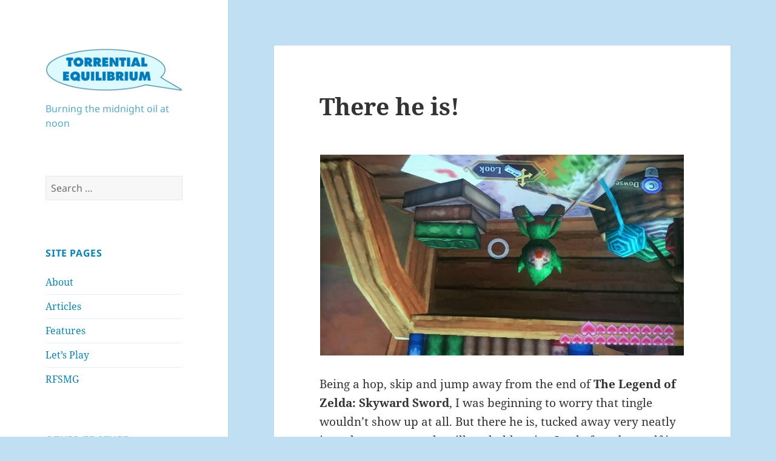

--- FILE ---
content_type: text/html; charset=UTF-8
request_url: https://torrentialequilibrium.net/?p=1439
body_size: 61444
content:
<!DOCTYPE html>
<html lang="en-US" class="no-js">
<head>
	<meta charset="UTF-8">
	<meta name="viewport" content="width=device-width">
	<link rel="profile" href="https://gmpg.org/xfn/11">
	<link rel="pingback" href="https://torrentialequilibrium.net/xmlrpc.php">
	<script>(function(html){html.className = html.className.replace(/\bno-js\b/,'js')})(document.documentElement);</script>
<title>There he is!</title>
<meta name='robots' content='max-image-preview:large' />
	<style>img:is([sizes="auto" i], [sizes^="auto," i]) { contain-intrinsic-size: 3000px 1500px }</style>
	<link rel="alternate" type="application/rss+xml" title=" &raquo; Feed" href="https://torrentialequilibrium.net/?feed=rss2" />
<link rel="alternate" type="application/rss+xml" title=" &raquo; Comments Feed" href="https://torrentialequilibrium.net/?feed=comments-rss2" />
<link rel="alternate" type="application/rss+xml" title=" &raquo; There he is! Comments Feed" href="https://torrentialequilibrium.net/?feed=rss2&#038;p=1439" />
<script>
window._wpemojiSettings = {"baseUrl":"https:\/\/s.w.org\/images\/core\/emoji\/15.0.3\/72x72\/","ext":".png","svgUrl":"https:\/\/s.w.org\/images\/core\/emoji\/15.0.3\/svg\/","svgExt":".svg","source":{"concatemoji":"https:\/\/torrentialequilibrium.net\/wp-includes\/js\/wp-emoji-release.min.js?ver=6.7.4"}};
/*! This file is auto-generated */
!function(i,n){var o,s,e;function c(e){try{var t={supportTests:e,timestamp:(new Date).valueOf()};sessionStorage.setItem(o,JSON.stringify(t))}catch(e){}}function p(e,t,n){e.clearRect(0,0,e.canvas.width,e.canvas.height),e.fillText(t,0,0);var t=new Uint32Array(e.getImageData(0,0,e.canvas.width,e.canvas.height).data),r=(e.clearRect(0,0,e.canvas.width,e.canvas.height),e.fillText(n,0,0),new Uint32Array(e.getImageData(0,0,e.canvas.width,e.canvas.height).data));return t.every(function(e,t){return e===r[t]})}function u(e,t,n){switch(t){case"flag":return n(e,"\ud83c\udff3\ufe0f\u200d\u26a7\ufe0f","\ud83c\udff3\ufe0f\u200b\u26a7\ufe0f")?!1:!n(e,"\ud83c\uddfa\ud83c\uddf3","\ud83c\uddfa\u200b\ud83c\uddf3")&&!n(e,"\ud83c\udff4\udb40\udc67\udb40\udc62\udb40\udc65\udb40\udc6e\udb40\udc67\udb40\udc7f","\ud83c\udff4\u200b\udb40\udc67\u200b\udb40\udc62\u200b\udb40\udc65\u200b\udb40\udc6e\u200b\udb40\udc67\u200b\udb40\udc7f");case"emoji":return!n(e,"\ud83d\udc26\u200d\u2b1b","\ud83d\udc26\u200b\u2b1b")}return!1}function f(e,t,n){var r="undefined"!=typeof WorkerGlobalScope&&self instanceof WorkerGlobalScope?new OffscreenCanvas(300,150):i.createElement("canvas"),a=r.getContext("2d",{willReadFrequently:!0}),o=(a.textBaseline="top",a.font="600 32px Arial",{});return e.forEach(function(e){o[e]=t(a,e,n)}),o}function t(e){var t=i.createElement("script");t.src=e,t.defer=!0,i.head.appendChild(t)}"undefined"!=typeof Promise&&(o="wpEmojiSettingsSupports",s=["flag","emoji"],n.supports={everything:!0,everythingExceptFlag:!0},e=new Promise(function(e){i.addEventListener("DOMContentLoaded",e,{once:!0})}),new Promise(function(t){var n=function(){try{var e=JSON.parse(sessionStorage.getItem(o));if("object"==typeof e&&"number"==typeof e.timestamp&&(new Date).valueOf()<e.timestamp+604800&&"object"==typeof e.supportTests)return e.supportTests}catch(e){}return null}();if(!n){if("undefined"!=typeof Worker&&"undefined"!=typeof OffscreenCanvas&&"undefined"!=typeof URL&&URL.createObjectURL&&"undefined"!=typeof Blob)try{var e="postMessage("+f.toString()+"("+[JSON.stringify(s),u.toString(),p.toString()].join(",")+"));",r=new Blob([e],{type:"text/javascript"}),a=new Worker(URL.createObjectURL(r),{name:"wpTestEmojiSupports"});return void(a.onmessage=function(e){c(n=e.data),a.terminate(),t(n)})}catch(e){}c(n=f(s,u,p))}t(n)}).then(function(e){for(var t in e)n.supports[t]=e[t],n.supports.everything=n.supports.everything&&n.supports[t],"flag"!==t&&(n.supports.everythingExceptFlag=n.supports.everythingExceptFlag&&n.supports[t]);n.supports.everythingExceptFlag=n.supports.everythingExceptFlag&&!n.supports.flag,n.DOMReady=!1,n.readyCallback=function(){n.DOMReady=!0}}).then(function(){return e}).then(function(){var e;n.supports.everything||(n.readyCallback(),(e=n.source||{}).concatemoji?t(e.concatemoji):e.wpemoji&&e.twemoji&&(t(e.twemoji),t(e.wpemoji)))}))}((window,document),window._wpemojiSettings);
</script>
<style id='wp-emoji-styles-inline-css'>

	img.wp-smiley, img.emoji {
		display: inline !important;
		border: none !important;
		box-shadow: none !important;
		height: 1em !important;
		width: 1em !important;
		margin: 0 0.07em !important;
		vertical-align: -0.1em !important;
		background: none !important;
		padding: 0 !important;
	}
</style>
<link rel='stylesheet' id='wp-block-library-css' href='https://torrentialequilibrium.net/wp-includes/css/dist/block-library/style.min.css?ver=6.7.4' media='all' />
<style id='wp-block-library-theme-inline-css'>
.wp-block-audio :where(figcaption){color:#555;font-size:13px;text-align:center}.is-dark-theme .wp-block-audio :where(figcaption){color:#ffffffa6}.wp-block-audio{margin:0 0 1em}.wp-block-code{border:1px solid #ccc;border-radius:4px;font-family:Menlo,Consolas,monaco,monospace;padding:.8em 1em}.wp-block-embed :where(figcaption){color:#555;font-size:13px;text-align:center}.is-dark-theme .wp-block-embed :where(figcaption){color:#ffffffa6}.wp-block-embed{margin:0 0 1em}.blocks-gallery-caption{color:#555;font-size:13px;text-align:center}.is-dark-theme .blocks-gallery-caption{color:#ffffffa6}:root :where(.wp-block-image figcaption){color:#555;font-size:13px;text-align:center}.is-dark-theme :root :where(.wp-block-image figcaption){color:#ffffffa6}.wp-block-image{margin:0 0 1em}.wp-block-pullquote{border-bottom:4px solid;border-top:4px solid;color:currentColor;margin-bottom:1.75em}.wp-block-pullquote cite,.wp-block-pullquote footer,.wp-block-pullquote__citation{color:currentColor;font-size:.8125em;font-style:normal;text-transform:uppercase}.wp-block-quote{border-left:.25em solid;margin:0 0 1.75em;padding-left:1em}.wp-block-quote cite,.wp-block-quote footer{color:currentColor;font-size:.8125em;font-style:normal;position:relative}.wp-block-quote:where(.has-text-align-right){border-left:none;border-right:.25em solid;padding-left:0;padding-right:1em}.wp-block-quote:where(.has-text-align-center){border:none;padding-left:0}.wp-block-quote.is-large,.wp-block-quote.is-style-large,.wp-block-quote:where(.is-style-plain){border:none}.wp-block-search .wp-block-search__label{font-weight:700}.wp-block-search__button{border:1px solid #ccc;padding:.375em .625em}:where(.wp-block-group.has-background){padding:1.25em 2.375em}.wp-block-separator.has-css-opacity{opacity:.4}.wp-block-separator{border:none;border-bottom:2px solid;margin-left:auto;margin-right:auto}.wp-block-separator.has-alpha-channel-opacity{opacity:1}.wp-block-separator:not(.is-style-wide):not(.is-style-dots){width:100px}.wp-block-separator.has-background:not(.is-style-dots){border-bottom:none;height:1px}.wp-block-separator.has-background:not(.is-style-wide):not(.is-style-dots){height:2px}.wp-block-table{margin:0 0 1em}.wp-block-table td,.wp-block-table th{word-break:normal}.wp-block-table :where(figcaption){color:#555;font-size:13px;text-align:center}.is-dark-theme .wp-block-table :where(figcaption){color:#ffffffa6}.wp-block-video :where(figcaption){color:#555;font-size:13px;text-align:center}.is-dark-theme .wp-block-video :where(figcaption){color:#ffffffa6}.wp-block-video{margin:0 0 1em}:root :where(.wp-block-template-part.has-background){margin-bottom:0;margin-top:0;padding:1.25em 2.375em}
</style>
<style id='classic-theme-styles-inline-css'>
/*! This file is auto-generated */
.wp-block-button__link{color:#fff;background-color:#32373c;border-radius:9999px;box-shadow:none;text-decoration:none;padding:calc(.667em + 2px) calc(1.333em + 2px);font-size:1.125em}.wp-block-file__button{background:#32373c;color:#fff;text-decoration:none}
</style>
<style id='global-styles-inline-css'>
:root{--wp--preset--aspect-ratio--square: 1;--wp--preset--aspect-ratio--4-3: 4/3;--wp--preset--aspect-ratio--3-4: 3/4;--wp--preset--aspect-ratio--3-2: 3/2;--wp--preset--aspect-ratio--2-3: 2/3;--wp--preset--aspect-ratio--16-9: 16/9;--wp--preset--aspect-ratio--9-16: 9/16;--wp--preset--color--black: #000000;--wp--preset--color--cyan-bluish-gray: #abb8c3;--wp--preset--color--white: #fff;--wp--preset--color--pale-pink: #f78da7;--wp--preset--color--vivid-red: #cf2e2e;--wp--preset--color--luminous-vivid-orange: #ff6900;--wp--preset--color--luminous-vivid-amber: #fcb900;--wp--preset--color--light-green-cyan: #7bdcb5;--wp--preset--color--vivid-green-cyan: #00d084;--wp--preset--color--pale-cyan-blue: #8ed1fc;--wp--preset--color--vivid-cyan-blue: #0693e3;--wp--preset--color--vivid-purple: #9b51e0;--wp--preset--color--dark-gray: #111;--wp--preset--color--light-gray: #f1f1f1;--wp--preset--color--yellow: #f4ca16;--wp--preset--color--dark-brown: #352712;--wp--preset--color--medium-pink: #e53b51;--wp--preset--color--light-pink: #ffe5d1;--wp--preset--color--dark-purple: #2e2256;--wp--preset--color--purple: #674970;--wp--preset--color--blue-gray: #22313f;--wp--preset--color--bright-blue: #55c3dc;--wp--preset--color--light-blue: #e9f2f9;--wp--preset--gradient--vivid-cyan-blue-to-vivid-purple: linear-gradient(135deg,rgba(6,147,227,1) 0%,rgb(155,81,224) 100%);--wp--preset--gradient--light-green-cyan-to-vivid-green-cyan: linear-gradient(135deg,rgb(122,220,180) 0%,rgb(0,208,130) 100%);--wp--preset--gradient--luminous-vivid-amber-to-luminous-vivid-orange: linear-gradient(135deg,rgba(252,185,0,1) 0%,rgba(255,105,0,1) 100%);--wp--preset--gradient--luminous-vivid-orange-to-vivid-red: linear-gradient(135deg,rgba(255,105,0,1) 0%,rgb(207,46,46) 100%);--wp--preset--gradient--very-light-gray-to-cyan-bluish-gray: linear-gradient(135deg,rgb(238,238,238) 0%,rgb(169,184,195) 100%);--wp--preset--gradient--cool-to-warm-spectrum: linear-gradient(135deg,rgb(74,234,220) 0%,rgb(151,120,209) 20%,rgb(207,42,186) 40%,rgb(238,44,130) 60%,rgb(251,105,98) 80%,rgb(254,248,76) 100%);--wp--preset--gradient--blush-light-purple: linear-gradient(135deg,rgb(255,206,236) 0%,rgb(152,150,240) 100%);--wp--preset--gradient--blush-bordeaux: linear-gradient(135deg,rgb(254,205,165) 0%,rgb(254,45,45) 50%,rgb(107,0,62) 100%);--wp--preset--gradient--luminous-dusk: linear-gradient(135deg,rgb(255,203,112) 0%,rgb(199,81,192) 50%,rgb(65,88,208) 100%);--wp--preset--gradient--pale-ocean: linear-gradient(135deg,rgb(255,245,203) 0%,rgb(182,227,212) 50%,rgb(51,167,181) 100%);--wp--preset--gradient--electric-grass: linear-gradient(135deg,rgb(202,248,128) 0%,rgb(113,206,126) 100%);--wp--preset--gradient--midnight: linear-gradient(135deg,rgb(2,3,129) 0%,rgb(40,116,252) 100%);--wp--preset--gradient--dark-gray-gradient-gradient: linear-gradient(90deg, rgba(17,17,17,1) 0%, rgba(42,42,42,1) 100%);--wp--preset--gradient--light-gray-gradient: linear-gradient(90deg, rgba(241,241,241,1) 0%, rgba(215,215,215,1) 100%);--wp--preset--gradient--white-gradient: linear-gradient(90deg, rgba(255,255,255,1) 0%, rgba(230,230,230,1) 100%);--wp--preset--gradient--yellow-gradient: linear-gradient(90deg, rgba(244,202,22,1) 0%, rgba(205,168,10,1) 100%);--wp--preset--gradient--dark-brown-gradient: linear-gradient(90deg, rgba(53,39,18,1) 0%, rgba(91,67,31,1) 100%);--wp--preset--gradient--medium-pink-gradient: linear-gradient(90deg, rgba(229,59,81,1) 0%, rgba(209,28,51,1) 100%);--wp--preset--gradient--light-pink-gradient: linear-gradient(90deg, rgba(255,229,209,1) 0%, rgba(255,200,158,1) 100%);--wp--preset--gradient--dark-purple-gradient: linear-gradient(90deg, rgba(46,34,86,1) 0%, rgba(66,48,123,1) 100%);--wp--preset--gradient--purple-gradient: linear-gradient(90deg, rgba(103,73,112,1) 0%, rgba(131,93,143,1) 100%);--wp--preset--gradient--blue-gray-gradient: linear-gradient(90deg, rgba(34,49,63,1) 0%, rgba(52,75,96,1) 100%);--wp--preset--gradient--bright-blue-gradient: linear-gradient(90deg, rgba(85,195,220,1) 0%, rgba(43,180,211,1) 100%);--wp--preset--gradient--light-blue-gradient: linear-gradient(90deg, rgba(233,242,249,1) 0%, rgba(193,218,238,1) 100%);--wp--preset--font-size--small: 13px;--wp--preset--font-size--medium: 20px;--wp--preset--font-size--large: 36px;--wp--preset--font-size--x-large: 42px;--wp--preset--spacing--20: 0.44rem;--wp--preset--spacing--30: 0.67rem;--wp--preset--spacing--40: 1rem;--wp--preset--spacing--50: 1.5rem;--wp--preset--spacing--60: 2.25rem;--wp--preset--spacing--70: 3.38rem;--wp--preset--spacing--80: 5.06rem;--wp--preset--shadow--natural: 6px 6px 9px rgba(0, 0, 0, 0.2);--wp--preset--shadow--deep: 12px 12px 50px rgba(0, 0, 0, 0.4);--wp--preset--shadow--sharp: 6px 6px 0px rgba(0, 0, 0, 0.2);--wp--preset--shadow--outlined: 6px 6px 0px -3px rgba(255, 255, 255, 1), 6px 6px rgba(0, 0, 0, 1);--wp--preset--shadow--crisp: 6px 6px 0px rgba(0, 0, 0, 1);}:where(.is-layout-flex){gap: 0.5em;}:where(.is-layout-grid){gap: 0.5em;}body .is-layout-flex{display: flex;}.is-layout-flex{flex-wrap: wrap;align-items: center;}.is-layout-flex > :is(*, div){margin: 0;}body .is-layout-grid{display: grid;}.is-layout-grid > :is(*, div){margin: 0;}:where(.wp-block-columns.is-layout-flex){gap: 2em;}:where(.wp-block-columns.is-layout-grid){gap: 2em;}:where(.wp-block-post-template.is-layout-flex){gap: 1.25em;}:where(.wp-block-post-template.is-layout-grid){gap: 1.25em;}.has-black-color{color: var(--wp--preset--color--black) !important;}.has-cyan-bluish-gray-color{color: var(--wp--preset--color--cyan-bluish-gray) !important;}.has-white-color{color: var(--wp--preset--color--white) !important;}.has-pale-pink-color{color: var(--wp--preset--color--pale-pink) !important;}.has-vivid-red-color{color: var(--wp--preset--color--vivid-red) !important;}.has-luminous-vivid-orange-color{color: var(--wp--preset--color--luminous-vivid-orange) !important;}.has-luminous-vivid-amber-color{color: var(--wp--preset--color--luminous-vivid-amber) !important;}.has-light-green-cyan-color{color: var(--wp--preset--color--light-green-cyan) !important;}.has-vivid-green-cyan-color{color: var(--wp--preset--color--vivid-green-cyan) !important;}.has-pale-cyan-blue-color{color: var(--wp--preset--color--pale-cyan-blue) !important;}.has-vivid-cyan-blue-color{color: var(--wp--preset--color--vivid-cyan-blue) !important;}.has-vivid-purple-color{color: var(--wp--preset--color--vivid-purple) !important;}.has-black-background-color{background-color: var(--wp--preset--color--black) !important;}.has-cyan-bluish-gray-background-color{background-color: var(--wp--preset--color--cyan-bluish-gray) !important;}.has-white-background-color{background-color: var(--wp--preset--color--white) !important;}.has-pale-pink-background-color{background-color: var(--wp--preset--color--pale-pink) !important;}.has-vivid-red-background-color{background-color: var(--wp--preset--color--vivid-red) !important;}.has-luminous-vivid-orange-background-color{background-color: var(--wp--preset--color--luminous-vivid-orange) !important;}.has-luminous-vivid-amber-background-color{background-color: var(--wp--preset--color--luminous-vivid-amber) !important;}.has-light-green-cyan-background-color{background-color: var(--wp--preset--color--light-green-cyan) !important;}.has-vivid-green-cyan-background-color{background-color: var(--wp--preset--color--vivid-green-cyan) !important;}.has-pale-cyan-blue-background-color{background-color: var(--wp--preset--color--pale-cyan-blue) !important;}.has-vivid-cyan-blue-background-color{background-color: var(--wp--preset--color--vivid-cyan-blue) !important;}.has-vivid-purple-background-color{background-color: var(--wp--preset--color--vivid-purple) !important;}.has-black-border-color{border-color: var(--wp--preset--color--black) !important;}.has-cyan-bluish-gray-border-color{border-color: var(--wp--preset--color--cyan-bluish-gray) !important;}.has-white-border-color{border-color: var(--wp--preset--color--white) !important;}.has-pale-pink-border-color{border-color: var(--wp--preset--color--pale-pink) !important;}.has-vivid-red-border-color{border-color: var(--wp--preset--color--vivid-red) !important;}.has-luminous-vivid-orange-border-color{border-color: var(--wp--preset--color--luminous-vivid-orange) !important;}.has-luminous-vivid-amber-border-color{border-color: var(--wp--preset--color--luminous-vivid-amber) !important;}.has-light-green-cyan-border-color{border-color: var(--wp--preset--color--light-green-cyan) !important;}.has-vivid-green-cyan-border-color{border-color: var(--wp--preset--color--vivid-green-cyan) !important;}.has-pale-cyan-blue-border-color{border-color: var(--wp--preset--color--pale-cyan-blue) !important;}.has-vivid-cyan-blue-border-color{border-color: var(--wp--preset--color--vivid-cyan-blue) !important;}.has-vivid-purple-border-color{border-color: var(--wp--preset--color--vivid-purple) !important;}.has-vivid-cyan-blue-to-vivid-purple-gradient-background{background: var(--wp--preset--gradient--vivid-cyan-blue-to-vivid-purple) !important;}.has-light-green-cyan-to-vivid-green-cyan-gradient-background{background: var(--wp--preset--gradient--light-green-cyan-to-vivid-green-cyan) !important;}.has-luminous-vivid-amber-to-luminous-vivid-orange-gradient-background{background: var(--wp--preset--gradient--luminous-vivid-amber-to-luminous-vivid-orange) !important;}.has-luminous-vivid-orange-to-vivid-red-gradient-background{background: var(--wp--preset--gradient--luminous-vivid-orange-to-vivid-red) !important;}.has-very-light-gray-to-cyan-bluish-gray-gradient-background{background: var(--wp--preset--gradient--very-light-gray-to-cyan-bluish-gray) !important;}.has-cool-to-warm-spectrum-gradient-background{background: var(--wp--preset--gradient--cool-to-warm-spectrum) !important;}.has-blush-light-purple-gradient-background{background: var(--wp--preset--gradient--blush-light-purple) !important;}.has-blush-bordeaux-gradient-background{background: var(--wp--preset--gradient--blush-bordeaux) !important;}.has-luminous-dusk-gradient-background{background: var(--wp--preset--gradient--luminous-dusk) !important;}.has-pale-ocean-gradient-background{background: var(--wp--preset--gradient--pale-ocean) !important;}.has-electric-grass-gradient-background{background: var(--wp--preset--gradient--electric-grass) !important;}.has-midnight-gradient-background{background: var(--wp--preset--gradient--midnight) !important;}.has-small-font-size{font-size: var(--wp--preset--font-size--small) !important;}.has-medium-font-size{font-size: var(--wp--preset--font-size--medium) !important;}.has-large-font-size{font-size: var(--wp--preset--font-size--large) !important;}.has-x-large-font-size{font-size: var(--wp--preset--font-size--x-large) !important;}
:where(.wp-block-post-template.is-layout-flex){gap: 1.25em;}:where(.wp-block-post-template.is-layout-grid){gap: 1.25em;}
:where(.wp-block-columns.is-layout-flex){gap: 2em;}:where(.wp-block-columns.is-layout-grid){gap: 2em;}
:root :where(.wp-block-pullquote){font-size: 1.5em;line-height: 1.6;}
</style>
<link rel='stylesheet' id='twentyfifteen-fonts-css' href='https://torrentialequilibrium.net/wp-content/themes/twentyfifteen/assets/fonts/noto-sans-plus-noto-serif-plus-inconsolata.css?ver=20230328' media='all' />
<link rel='stylesheet' id='genericons-css' href='https://torrentialequilibrium.net/wp-content/themes/twentyfifteen/genericons/genericons.css?ver=20201026' media='all' />
<link rel='stylesheet' id='twentyfifteen-style-css' href='https://torrentialequilibrium.net/wp-content/themes/twentyfifteen/style.css?ver=20240402' media='all' />
<style id='twentyfifteen-style-inline-css'>

		/* Custom Sidebar Text Color */
		.site-title a,
		.site-description,
		.secondary-toggle:before {
			color: #0c84af;
		}

		.site-title a:hover,
		.site-title a:focus {
			color: rgba( 12, 132, 175, 0.7);
		}

		.secondary-toggle {
			border-color: rgba( 12, 132, 175, 0.1);
		}

		.secondary-toggle:hover,
		.secondary-toggle:focus {
			border-color: rgba( 12, 132, 175, 0.3);
		}

		.site-title a {
			outline-color: rgba( 12, 132, 175, 0.3);
		}

		@media screen and (min-width: 59.6875em) {
			.secondary a,
			.dropdown-toggle:after,
			.widget-title,
			.widget blockquote cite,
			.widget blockquote small {
				color: #0c84af;
			}

			.widget button,
			.widget input[type="button"],
			.widget input[type="reset"],
			.widget input[type="submit"],
			.widget_calendar tbody a {
				background-color: #0c84af;
			}

			.textwidget a {
				border-color: #0c84af;
			}

			.secondary a:hover,
			.secondary a:focus,
			.main-navigation .menu-item-description,
			.widget,
			.widget blockquote,
			.widget .wp-caption-text,
			.widget .gallery-caption {
				color: rgba( 12, 132, 175, 0.7);
			}

			.widget button:hover,
			.widget button:focus,
			.widget input[type="button"]:hover,
			.widget input[type="button"]:focus,
			.widget input[type="reset"]:hover,
			.widget input[type="reset"]:focus,
			.widget input[type="submit"]:hover,
			.widget input[type="submit"]:focus,
			.widget_calendar tbody a:hover,
			.widget_calendar tbody a:focus {
				background-color: rgba( 12, 132, 175, 0.7);
			}

			.widget blockquote {
				border-color: rgba( 12, 132, 175, 0.7);
			}

			.main-navigation ul,
			.main-navigation li,
			.secondary-toggle,
			.widget input,
			.widget textarea,
			.widget table,
			.widget th,
			.widget td,
			.widget pre,
			.widget li,
			.widget_categories .children,
			.widget_nav_menu .sub-menu,
			.widget_pages .children,
			.widget abbr[title] {
				border-color: rgba( 12, 132, 175, 0.1);
			}

			.dropdown-toggle:hover,
			.dropdown-toggle:focus,
			.widget hr {
				background-color: rgba( 12, 132, 175, 0.1);
			}

			.widget input:focus,
			.widget textarea:focus {
				border-color: rgba( 12, 132, 175, 0.3);
			}

			.sidebar a:focus,
			.dropdown-toggle:focus {
				outline-color: rgba( 12, 132, 175, 0.3);
			}
		}
	
</style>
<link rel='stylesheet' id='twentyfifteen-block-style-css' href='https://torrentialequilibrium.net/wp-content/themes/twentyfifteen/css/blocks.css?ver=20240210' media='all' />
<script src="https://torrentialequilibrium.net/wp-includes/js/jquery/jquery.min.js?ver=3.7.1" id="jquery-core-js"></script>
<script src="https://torrentialequilibrium.net/wp-includes/js/jquery/jquery-migrate.min.js?ver=3.4.1" id="jquery-migrate-js"></script>
<script id="twentyfifteen-script-js-extra">
var screenReaderText = {"expand":"<span class=\"screen-reader-text\">expand child menu<\/span>","collapse":"<span class=\"screen-reader-text\">collapse child menu<\/span>"};
</script>
<script src="https://torrentialequilibrium.net/wp-content/themes/twentyfifteen/js/functions.js?ver=20221101" id="twentyfifteen-script-js" defer data-wp-strategy="defer"></script>
<link rel="https://api.w.org/" href="https://torrentialequilibrium.net/index.php?rest_route=/" /><link rel="alternate" title="JSON" type="application/json" href="https://torrentialequilibrium.net/index.php?rest_route=/wp/v2/posts/1439" /><link rel="EditURI" type="application/rsd+xml" title="RSD" href="https://torrentialequilibrium.net/xmlrpc.php?rsd" />
<meta name="generator" content="WordPress 6.7.4" />
<link rel="canonical" href="https://torrentialequilibrium.net/?p=1439" />
<link rel='shortlink' href='https://torrentialequilibrium.net/?p=1439' />
<link rel="alternate" title="oEmbed (JSON)" type="application/json+oembed" href="https://torrentialequilibrium.net/index.php?rest_route=%2Foembed%2F1.0%2Fembed&#038;url=https%3A%2F%2Ftorrentialequilibrium.net%2F%3Fp%3D1439" />
<link rel="alternate" title="oEmbed (XML)" type="text/xml+oembed" href="https://torrentialequilibrium.net/index.php?rest_route=%2Foembed%2F1.0%2Fembed&#038;url=https%3A%2F%2Ftorrentialequilibrium.net%2F%3Fp%3D1439&#038;format=xml" />
<style id="custom-background-css">
body.custom-background { background-color: #c1dff2; }
</style>
	<link rel="icon" href="https://torrentialequilibrium.net/wp-content/uploads/2013/06/kss10c.png" sizes="32x32" />
<link rel="icon" href="https://torrentialequilibrium.net/wp-content/uploads/2013/06/kss10c.png" sizes="192x192" />
<link rel="apple-touch-icon" href="https://torrentialequilibrium.net/wp-content/uploads/2013/06/kss10c.png" />
<meta name="msapplication-TileImage" content="https://torrentialequilibrium.net/wp-content/uploads/2013/06/kss10c.png" />
</head>

<body class="post-template-default single single-post postid-1439 single-format-standard custom-background wp-custom-logo wp-embed-responsive">
<div id="page" class="hfeed site">
	<a class="skip-link screen-reader-text" href="#content">
		Skip to content	</a>

	<div id="sidebar" class="sidebar">
		<header id="masthead" class="site-header">
			<div class="site-branding">
				<a href="https://torrentialequilibrium.net/" class="custom-logo-link" rel="home"><img width="248" height="83" src="https://torrentialequilibrium.net/wp-content/uploads/2022/06/cropped-cropped-banner13.png" class="custom-logo" alt="" decoding="async" /></a>						<p class="site-title"><a href="https://torrentialequilibrium.net/" rel="home"></a></p>
												<p class="site-description">Burning the midnight oil at noon</p>
										<button class="secondary-toggle">Menu and widgets</button>
			</div><!-- .site-branding -->
		</header><!-- .site-header -->

			<div id="secondary" class="secondary">

		
		
					<div id="widget-area" class="widget-area" role="complementary">
				<aside id="search-2" class="widget widget_search"><form role="search" method="get" class="search-form" action="https://torrentialequilibrium.net/">
				<label>
					<span class="screen-reader-text">Search for:</span>
					<input type="search" class="search-field" placeholder="Search &hellip;" value="" name="s" />
				</label>
				<input type="submit" class="search-submit screen-reader-text" value="Search" />
			</form></aside><aside id="pages-3" class="widget widget_pages"><h2 class="widget-title">Site Pages</h2><nav aria-label="Site Pages">
			<ul>
				<li class="page_item page-item-2"><a href="https://torrentialequilibrium.net/?page_id=2">About</a></li>
<li class="page_item page-item-37"><a href="https://torrentialequilibrium.net/?page_id=37">Articles</a></li>
<li class="page_item page-item-512"><a href="https://torrentialequilibrium.net/?page_id=512">Features</a></li>
<li class="page_item page-item-2966"><a href="https://torrentialequilibrium.net/?page_id=2966">Let&#8217;s Play</a></li>
<li class="page_item page-item-539"><a href="https://torrentialequilibrium.net/?page_id=539">RFSMG</a></li>
			</ul>

			</nav></aside><aside id="linkcat-16" class="widget widget_links"><h2 class="widget-title">Other TE Stuff</h2>
	<ul class='xoxo blogroll'>
<li><a href="http://www.torrentialequilibrium.net/articles.html">Articles (TE Classic)</a></li>
<li><a href="http://www.comic.torrentialequilibrium.net/" rel="me noopener" title="My comic, Coozy for Hire. Broken now." target="_blank">Comic</a></li>
<li><a href="http://torrential-e.deviantart.com/" rel="me noopener" title="Where my drawin&#8217;s go!" target="_blank">Doodles</a></li>
<li><a href="http://thezerovirus.proboards.com/">Forums</a></li>
<li><a href="http://www.last.fm/user/RyanManDS" rel="noopener" target="_blank">Last.fm</a></li>
<li><a href="http://www.youtube.com/theryands" title="Ryan&#8217;s Video Junk">Torrential Equilibrium Video</a></li>

	</ul>
</aside>

		<aside id="recent-posts-3" class="widget widget_recent_entries">
		<h2 class="widget-title">Recent Posts</h2><nav aria-label="Recent Posts">
		<ul>
											<li>
					<a href="https://torrentialequilibrium.net/?p=11419">MEVGWU: January 2026</a>
									</li>
											<li>
					<a href="https://torrentialequilibrium.net/?p=11442">TGISGF</a>
									</li>
											<li>
					<a href="https://torrentialequilibrium.net/?p=11436">Sell out, with me oh yeah</a>
									</li>
											<li>
					<a href="https://torrentialequilibrium.net/?p=11433">Bait/Switch</a>
									</li>
											<li>
					<a href="https://torrentialequilibrium.net/?p=11424">New Year, Old Skates</a>
									</li>
					</ul>

		</nav></aside><aside id="archives-2" class="widget widget_archive"><h2 class="widget-title">Archives</h2>		<label class="screen-reader-text" for="archives-dropdown-2">Archives</label>
		<select id="archives-dropdown-2" name="archive-dropdown">
			
			<option value="">Select Month</option>
				<option value='https://torrentialequilibrium.net/?m=202601'> January 2026 &nbsp;(6)</option>
	<option value='https://torrentialequilibrium.net/?m=202512'> December 2025 &nbsp;(26)</option>
	<option value='https://torrentialequilibrium.net/?m=202511'> November 2025 &nbsp;(3)</option>
	<option value='https://torrentialequilibrium.net/?m=202510'> October 2025 &nbsp;(4)</option>
	<option value='https://torrentialequilibrium.net/?m=202509'> September 2025 &nbsp;(3)</option>
	<option value='https://torrentialequilibrium.net/?m=202508'> August 2025 &nbsp;(3)</option>
	<option value='https://torrentialequilibrium.net/?m=202507'> July 2025 &nbsp;(2)</option>
	<option value='https://torrentialequilibrium.net/?m=202506'> June 2025 &nbsp;(4)</option>
	<option value='https://torrentialequilibrium.net/?m=202505'> May 2025 &nbsp;(5)</option>
	<option value='https://torrentialequilibrium.net/?m=202504'> April 2025 &nbsp;(8)</option>
	<option value='https://torrentialequilibrium.net/?m=202503'> March 2025 &nbsp;(4)</option>
	<option value='https://torrentialequilibrium.net/?m=202502'> February 2025 &nbsp;(9)</option>
	<option value='https://torrentialequilibrium.net/?m=202501'> January 2025 &nbsp;(8)</option>
	<option value='https://torrentialequilibrium.net/?m=202412'> December 2024 &nbsp;(8)</option>
	<option value='https://torrentialequilibrium.net/?m=202411'> November 2024 &nbsp;(4)</option>
	<option value='https://torrentialequilibrium.net/?m=202410'> October 2024 &nbsp;(4)</option>
	<option value='https://torrentialequilibrium.net/?m=202409'> September 2024 &nbsp;(2)</option>
	<option value='https://torrentialequilibrium.net/?m=202408'> August 2024 &nbsp;(7)</option>
	<option value='https://torrentialequilibrium.net/?m=202407'> July 2024 &nbsp;(9)</option>
	<option value='https://torrentialequilibrium.net/?m=202406'> June 2024 &nbsp;(6)</option>
	<option value='https://torrentialequilibrium.net/?m=202405'> May 2024 &nbsp;(5)</option>
	<option value='https://torrentialequilibrium.net/?m=202404'> April 2024 &nbsp;(3)</option>
	<option value='https://torrentialequilibrium.net/?m=202403'> March 2024 &nbsp;(4)</option>
	<option value='https://torrentialequilibrium.net/?m=202402'> February 2024 &nbsp;(3)</option>
	<option value='https://torrentialequilibrium.net/?m=202401'> January 2024 &nbsp;(2)</option>
	<option value='https://torrentialequilibrium.net/?m=202312'> December 2023 &nbsp;(4)</option>
	<option value='https://torrentialequilibrium.net/?m=202311'> November 2023 &nbsp;(5)</option>
	<option value='https://torrentialequilibrium.net/?m=202310'> October 2023 &nbsp;(5)</option>
	<option value='https://torrentialequilibrium.net/?m=202309'> September 2023 &nbsp;(5)</option>
	<option value='https://torrentialequilibrium.net/?m=202308'> August 2023 &nbsp;(7)</option>
	<option value='https://torrentialequilibrium.net/?m=202307'> July 2023 &nbsp;(6)</option>
	<option value='https://torrentialequilibrium.net/?m=202306'> June 2023 &nbsp;(2)</option>
	<option value='https://torrentialequilibrium.net/?m=202305'> May 2023 &nbsp;(4)</option>
	<option value='https://torrentialequilibrium.net/?m=202304'> April 2023 &nbsp;(2)</option>
	<option value='https://torrentialequilibrium.net/?m=202303'> March 2023 &nbsp;(5)</option>
	<option value='https://torrentialequilibrium.net/?m=202302'> February 2023 &nbsp;(2)</option>
	<option value='https://torrentialequilibrium.net/?m=202301'> January 2023 &nbsp;(4)</option>
	<option value='https://torrentialequilibrium.net/?m=202212'> December 2022 &nbsp;(4)</option>
	<option value='https://torrentialequilibrium.net/?m=202211'> November 2022 &nbsp;(7)</option>
	<option value='https://torrentialequilibrium.net/?m=202210'> October 2022 &nbsp;(4)</option>
	<option value='https://torrentialequilibrium.net/?m=202209'> September 2022 &nbsp;(7)</option>
	<option value='https://torrentialequilibrium.net/?m=202208'> August 2022 &nbsp;(3)</option>
	<option value='https://torrentialequilibrium.net/?m=202207'> July 2022 &nbsp;(4)</option>
	<option value='https://torrentialequilibrium.net/?m=202206'> June 2022 &nbsp;(4)</option>
	<option value='https://torrentialequilibrium.net/?m=202205'> May 2022 &nbsp;(3)</option>
	<option value='https://torrentialequilibrium.net/?m=202204'> April 2022 &nbsp;(7)</option>
	<option value='https://torrentialequilibrium.net/?m=202203'> March 2022 &nbsp;(9)</option>
	<option value='https://torrentialequilibrium.net/?m=202202'> February 2022 &nbsp;(10)</option>
	<option value='https://torrentialequilibrium.net/?m=202201'> January 2022 &nbsp;(6)</option>
	<option value='https://torrentialequilibrium.net/?m=202112'> December 2021 &nbsp;(25)</option>
	<option value='https://torrentialequilibrium.net/?m=202111'> November 2021 &nbsp;(5)</option>
	<option value='https://torrentialequilibrium.net/?m=202110'> October 2021 &nbsp;(7)</option>
	<option value='https://torrentialequilibrium.net/?m=202109'> September 2021 &nbsp;(5)</option>
	<option value='https://torrentialequilibrium.net/?m=202108'> August 2021 &nbsp;(6)</option>
	<option value='https://torrentialequilibrium.net/?m=202107'> July 2021 &nbsp;(8)</option>
	<option value='https://torrentialequilibrium.net/?m=202106'> June 2021 &nbsp;(10)</option>
	<option value='https://torrentialequilibrium.net/?m=202105'> May 2021 &nbsp;(7)</option>
	<option value='https://torrentialequilibrium.net/?m=202104'> April 2021 &nbsp;(7)</option>
	<option value='https://torrentialequilibrium.net/?m=202103'> March 2021 &nbsp;(6)</option>
	<option value='https://torrentialequilibrium.net/?m=202102'> February 2021 &nbsp;(7)</option>
	<option value='https://torrentialequilibrium.net/?m=202101'> January 2021 &nbsp;(7)</option>
	<option value='https://torrentialequilibrium.net/?m=202012'> December 2020 &nbsp;(29)</option>
	<option value='https://torrentialequilibrium.net/?m=202011'> November 2020 &nbsp;(6)</option>
	<option value='https://torrentialequilibrium.net/?m=202010'> October 2020 &nbsp;(13)</option>
	<option value='https://torrentialequilibrium.net/?m=202009'> September 2020 &nbsp;(5)</option>
	<option value='https://torrentialequilibrium.net/?m=202008'> August 2020 &nbsp;(8)</option>
	<option value='https://torrentialequilibrium.net/?m=202007'> July 2020 &nbsp;(5)</option>
	<option value='https://torrentialequilibrium.net/?m=202006'> June 2020 &nbsp;(11)</option>
	<option value='https://torrentialequilibrium.net/?m=202005'> May 2020 &nbsp;(8)</option>
	<option value='https://torrentialequilibrium.net/?m=202004'> April 2020 &nbsp;(7)</option>
	<option value='https://torrentialequilibrium.net/?m=202003'> March 2020 &nbsp;(7)</option>
	<option value='https://torrentialequilibrium.net/?m=202002'> February 2020 &nbsp;(6)</option>
	<option value='https://torrentialequilibrium.net/?m=202001'> January 2020 &nbsp;(9)</option>
	<option value='https://torrentialequilibrium.net/?m=201912'> December 2019 &nbsp;(9)</option>
	<option value='https://torrentialequilibrium.net/?m=201911'> November 2019 &nbsp;(3)</option>
	<option value='https://torrentialequilibrium.net/?m=201910'> October 2019 &nbsp;(9)</option>
	<option value='https://torrentialequilibrium.net/?m=201909'> September 2019 &nbsp;(2)</option>
	<option value='https://torrentialequilibrium.net/?m=201908'> August 2019 &nbsp;(1)</option>
	<option value='https://torrentialequilibrium.net/?m=201907'> July 2019 &nbsp;(1)</option>
	<option value='https://torrentialequilibrium.net/?m=201906'> June 2019 &nbsp;(2)</option>
	<option value='https://torrentialequilibrium.net/?m=201905'> May 2019 &nbsp;(1)</option>
	<option value='https://torrentialequilibrium.net/?m=201904'> April 2019 &nbsp;(1)</option>
	<option value='https://torrentialequilibrium.net/?m=201903'> March 2019 &nbsp;(2)</option>
	<option value='https://torrentialequilibrium.net/?m=201902'> February 2019 &nbsp;(4)</option>
	<option value='https://torrentialequilibrium.net/?m=201901'> January 2019 &nbsp;(3)</option>
	<option value='https://torrentialequilibrium.net/?m=201812'> December 2018 &nbsp;(27)</option>
	<option value='https://torrentialequilibrium.net/?m=201811'> November 2018 &nbsp;(4)</option>
	<option value='https://torrentialequilibrium.net/?m=201810'> October 2018 &nbsp;(5)</option>
	<option value='https://torrentialequilibrium.net/?m=201809'> September 2018 &nbsp;(10)</option>
	<option value='https://torrentialequilibrium.net/?m=201808'> August 2018 &nbsp;(9)</option>
	<option value='https://torrentialequilibrium.net/?m=201807'> July 2018 &nbsp;(4)</option>
	<option value='https://torrentialequilibrium.net/?m=201806'> June 2018 &nbsp;(8)</option>
	<option value='https://torrentialequilibrium.net/?m=201805'> May 2018 &nbsp;(12)</option>
	<option value='https://torrentialequilibrium.net/?m=201804'> April 2018 &nbsp;(8)</option>
	<option value='https://torrentialequilibrium.net/?m=201803'> March 2018 &nbsp;(12)</option>
	<option value='https://torrentialequilibrium.net/?m=201802'> February 2018 &nbsp;(9)</option>
	<option value='https://torrentialequilibrium.net/?m=201801'> January 2018 &nbsp;(10)</option>
	<option value='https://torrentialequilibrium.net/?m=201712'> December 2017 &nbsp;(8)</option>
	<option value='https://torrentialequilibrium.net/?m=201711'> November 2017 &nbsp;(8)</option>
	<option value='https://torrentialequilibrium.net/?m=201710'> October 2017 &nbsp;(8)</option>
	<option value='https://torrentialequilibrium.net/?m=201709'> September 2017 &nbsp;(10)</option>
	<option value='https://torrentialequilibrium.net/?m=201708'> August 2017 &nbsp;(16)</option>
	<option value='https://torrentialequilibrium.net/?m=201707'> July 2017 &nbsp;(10)</option>
	<option value='https://torrentialequilibrium.net/?m=201706'> June 2017 &nbsp;(15)</option>
	<option value='https://torrentialequilibrium.net/?m=201705'> May 2017 &nbsp;(8)</option>
	<option value='https://torrentialequilibrium.net/?m=201704'> April 2017 &nbsp;(14)</option>
	<option value='https://torrentialequilibrium.net/?m=201703'> March 2017 &nbsp;(14)</option>
	<option value='https://torrentialequilibrium.net/?m=201702'> February 2017 &nbsp;(10)</option>
	<option value='https://torrentialequilibrium.net/?m=201701'> January 2017 &nbsp;(15)</option>
	<option value='https://torrentialequilibrium.net/?m=201612'> December 2016 &nbsp;(11)</option>
	<option value='https://torrentialequilibrium.net/?m=201611'> November 2016 &nbsp;(4)</option>
	<option value='https://torrentialequilibrium.net/?m=201610'> October 2016 &nbsp;(9)</option>
	<option value='https://torrentialequilibrium.net/?m=201609'> September 2016 &nbsp;(6)</option>
	<option value='https://torrentialequilibrium.net/?m=201608'> August 2016 &nbsp;(13)</option>
	<option value='https://torrentialequilibrium.net/?m=201607'> July 2016 &nbsp;(13)</option>
	<option value='https://torrentialequilibrium.net/?m=201606'> June 2016 &nbsp;(9)</option>
	<option value='https://torrentialequilibrium.net/?m=201605'> May 2016 &nbsp;(12)</option>
	<option value='https://torrentialequilibrium.net/?m=201604'> April 2016 &nbsp;(8)</option>
	<option value='https://torrentialequilibrium.net/?m=201603'> March 2016 &nbsp;(6)</option>
	<option value='https://torrentialequilibrium.net/?m=201602'> February 2016 &nbsp;(6)</option>
	<option value='https://torrentialequilibrium.net/?m=201601'> January 2016 &nbsp;(2)</option>
	<option value='https://torrentialequilibrium.net/?m=201512'> December 2015 &nbsp;(13)</option>
	<option value='https://torrentialequilibrium.net/?m=201511'> November 2015 &nbsp;(10)</option>
	<option value='https://torrentialequilibrium.net/?m=201510'> October 2015 &nbsp;(8)</option>
	<option value='https://torrentialequilibrium.net/?m=201509'> September 2015 &nbsp;(7)</option>
	<option value='https://torrentialequilibrium.net/?m=201508'> August 2015 &nbsp;(7)</option>
	<option value='https://torrentialequilibrium.net/?m=201507'> July 2015 &nbsp;(7)</option>
	<option value='https://torrentialequilibrium.net/?m=201506'> June 2015 &nbsp;(11)</option>
	<option value='https://torrentialequilibrium.net/?m=201505'> May 2015 &nbsp;(6)</option>
	<option value='https://torrentialequilibrium.net/?m=201504'> April 2015 &nbsp;(9)</option>
	<option value='https://torrentialequilibrium.net/?m=201503'> March 2015 &nbsp;(3)</option>
	<option value='https://torrentialequilibrium.net/?m=201502'> February 2015 &nbsp;(2)</option>
	<option value='https://torrentialequilibrium.net/?m=201501'> January 2015 &nbsp;(4)</option>
	<option value='https://torrentialequilibrium.net/?m=201412'> December 2014 &nbsp;(5)</option>
	<option value='https://torrentialequilibrium.net/?m=201411'> November 2014 &nbsp;(9)</option>
	<option value='https://torrentialequilibrium.net/?m=201410'> October 2014 &nbsp;(10)</option>
	<option value='https://torrentialequilibrium.net/?m=201409'> September 2014 &nbsp;(13)</option>
	<option value='https://torrentialequilibrium.net/?m=201408'> August 2014 &nbsp;(16)</option>
	<option value='https://torrentialequilibrium.net/?m=201407'> July 2014 &nbsp;(9)</option>
	<option value='https://torrentialequilibrium.net/?m=201406'> June 2014 &nbsp;(13)</option>
	<option value='https://torrentialequilibrium.net/?m=201405'> May 2014 &nbsp;(15)</option>
	<option value='https://torrentialequilibrium.net/?m=201404'> April 2014 &nbsp;(15)</option>
	<option value='https://torrentialequilibrium.net/?m=201403'> March 2014 &nbsp;(13)</option>
	<option value='https://torrentialequilibrium.net/?m=201402'> February 2014 &nbsp;(12)</option>
	<option value='https://torrentialequilibrium.net/?m=201401'> January 2014 &nbsp;(10)</option>
	<option value='https://torrentialequilibrium.net/?m=201312'> December 2013 &nbsp;(8)</option>
	<option value='https://torrentialequilibrium.net/?m=201311'> November 2013 &nbsp;(8)</option>
	<option value='https://torrentialequilibrium.net/?m=201310'> October 2013 &nbsp;(13)</option>
	<option value='https://torrentialequilibrium.net/?m=201309'> September 2013 &nbsp;(9)</option>
	<option value='https://torrentialequilibrium.net/?m=201308'> August 2013 &nbsp;(6)</option>
	<option value='https://torrentialequilibrium.net/?m=201307'> July 2013 &nbsp;(6)</option>
	<option value='https://torrentialequilibrium.net/?m=201306'> June 2013 &nbsp;(10)</option>
	<option value='https://torrentialequilibrium.net/?m=201305'> May 2013 &nbsp;(4)</option>
	<option value='https://torrentialequilibrium.net/?m=201304'> April 2013 &nbsp;(4)</option>
	<option value='https://torrentialequilibrium.net/?m=201303'> March 2013 &nbsp;(2)</option>
	<option value='https://torrentialequilibrium.net/?m=201302'> February 2013 &nbsp;(3)</option>
	<option value='https://torrentialequilibrium.net/?m=201301'> January 2013 &nbsp;(5)</option>
	<option value='https://torrentialequilibrium.net/?m=201212'> December 2012 &nbsp;(4)</option>
	<option value='https://torrentialequilibrium.net/?m=201211'> November 2012 &nbsp;(3)</option>
	<option value='https://torrentialequilibrium.net/?m=201210'> October 2012 &nbsp;(3)</option>
	<option value='https://torrentialequilibrium.net/?m=201209'> September 2012 &nbsp;(13)</option>
	<option value='https://torrentialequilibrium.net/?m=201208'> August 2012 &nbsp;(9)</option>
	<option value='https://torrentialequilibrium.net/?m=201207'> July 2012 &nbsp;(18)</option>
	<option value='https://torrentialequilibrium.net/?m=201206'> June 2012 &nbsp;(22)</option>
	<option value='https://torrentialequilibrium.net/?m=201205'> May 2012 &nbsp;(13)</option>
	<option value='https://torrentialequilibrium.net/?m=201204'> April 2012 &nbsp;(16)</option>
	<option value='https://torrentialequilibrium.net/?m=201203'> March 2012 &nbsp;(20)</option>
	<option value='https://torrentialequilibrium.net/?m=201202'> February 2012 &nbsp;(6)</option>
	<option value='https://torrentialequilibrium.net/?m=201201'> January 2012 &nbsp;(12)</option>
	<option value='https://torrentialequilibrium.net/?m=201112'> December 2011 &nbsp;(15)</option>
	<option value='https://torrentialequilibrium.net/?m=201111'> November 2011 &nbsp;(21)</option>
	<option value='https://torrentialequilibrium.net/?m=201110'> October 2011 &nbsp;(24)</option>
	<option value='https://torrentialequilibrium.net/?m=201109'> September 2011 &nbsp;(22)</option>
	<option value='https://torrentialequilibrium.net/?m=201108'> August 2011 &nbsp;(16)</option>
	<option value='https://torrentialequilibrium.net/?m=201107'> July 2011 &nbsp;(13)</option>
	<option value='https://torrentialequilibrium.net/?m=201106'> June 2011 &nbsp;(9)</option>
	<option value='https://torrentialequilibrium.net/?m=201105'> May 2011 &nbsp;(6)</option>
	<option value='https://torrentialequilibrium.net/?m=201104'> April 2011 &nbsp;(6)</option>
	<option value='https://torrentialequilibrium.net/?m=201012'> December 2010 &nbsp;(1)</option>
	<option value='https://torrentialequilibrium.net/?m=201008'> August 2010 &nbsp;(5)</option>
	<option value='https://torrentialequilibrium.net/?m=201007'> July 2010 &nbsp;(2)</option>
	<option value='https://torrentialequilibrium.net/?m=201006'> June 2010 &nbsp;(5)</option>
	<option value='https://torrentialequilibrium.net/?m=201005'> May 2010 &nbsp;(2)</option>
	<option value='https://torrentialequilibrium.net/?m=201004'> April 2010 &nbsp;(1)</option>
	<option value='https://torrentialequilibrium.net/?m=201002'> February 2010 &nbsp;(1)</option>
	<option value='https://torrentialequilibrium.net/?m=201001'> January 2010 &nbsp;(3)</option>
	<option value='https://torrentialequilibrium.net/?m=200912'> December 2009 &nbsp;(5)</option>
	<option value='https://torrentialequilibrium.net/?m=200911'> November 2009 &nbsp;(2)</option>
	<option value='https://torrentialequilibrium.net/?m=200910'> October 2009 &nbsp;(3)</option>
	<option value='https://torrentialequilibrium.net/?m=200909'> September 2009 &nbsp;(2)</option>
	<option value='https://torrentialequilibrium.net/?m=200908'> August 2009 &nbsp;(5)</option>
	<option value='https://torrentialequilibrium.net/?m=200907'> July 2009 &nbsp;(4)</option>
	<option value='https://torrentialequilibrium.net/?m=200906'> June 2009 &nbsp;(3)</option>
	<option value='https://torrentialequilibrium.net/?m=200905'> May 2009 &nbsp;(1)</option>
	<option value='https://torrentialequilibrium.net/?m=200904'> April 2009 &nbsp;(4)</option>
	<option value='https://torrentialequilibrium.net/?m=200903'> March 2009 &nbsp;(3)</option>
	<option value='https://torrentialequilibrium.net/?m=200902'> February 2009 &nbsp;(3)</option>
	<option value='https://torrentialequilibrium.net/?m=200901'> January 2009 &nbsp;(3)</option>
	<option value='https://torrentialequilibrium.net/?m=200812'> December 2008 &nbsp;(26)</option>
	<option value='https://torrentialequilibrium.net/?m=200811'> November 2008 &nbsp;(4)</option>
	<option value='https://torrentialequilibrium.net/?m=200810'> October 2008 &nbsp;(3)</option>
	<option value='https://torrentialequilibrium.net/?m=200809'> September 2008 &nbsp;(3)</option>
	<option value='https://torrentialequilibrium.net/?m=200808'> August 2008 &nbsp;(3)</option>
	<option value='https://torrentialequilibrium.net/?m=200807'> July 2008 &nbsp;(3)</option>
	<option value='https://torrentialequilibrium.net/?m=200806'> June 2008 &nbsp;(4)</option>
	<option value='https://torrentialequilibrium.net/?m=200805'> May 2008 &nbsp;(2)</option>
	<option value='https://torrentialequilibrium.net/?m=200804'> April 2008 &nbsp;(7)</option>
	<option value='https://torrentialequilibrium.net/?m=200803'> March 2008 &nbsp;(3)</option>
	<option value='https://torrentialequilibrium.net/?m=200802'> February 2008 &nbsp;(9)</option>
	<option value='https://torrentialequilibrium.net/?m=200801'> January 2008 &nbsp;(7)</option>
	<option value='https://torrentialequilibrium.net/?m=200712'> December 2007 &nbsp;(25)</option>
	<option value='https://torrentialequilibrium.net/?m=200711'> November 2007 &nbsp;(7)</option>
	<option value='https://torrentialequilibrium.net/?m=200710'> October 2007 &nbsp;(7)</option>
	<option value='https://torrentialequilibrium.net/?m=200709'> September 2007 &nbsp;(10)</option>
	<option value='https://torrentialequilibrium.net/?m=200708'> August 2007 &nbsp;(7)</option>
	<option value='https://torrentialequilibrium.net/?m=200707'> July 2007 &nbsp;(6)</option>
	<option value='https://torrentialequilibrium.net/?m=200706'> June 2007 &nbsp;(9)</option>
	<option value='https://torrentialequilibrium.net/?m=200705'> May 2007 &nbsp;(6)</option>
	<option value='https://torrentialequilibrium.net/?m=200704'> April 2007 &nbsp;(9)</option>
	<option value='https://torrentialequilibrium.net/?m=200703'> March 2007 &nbsp;(11)</option>
	<option value='https://torrentialequilibrium.net/?m=200702'> February 2007 &nbsp;(7)</option>
	<option value='https://torrentialequilibrium.net/?m=200701'> January 2007 &nbsp;(8)</option>
	<option value='https://torrentialequilibrium.net/?m=200612'> December 2006 &nbsp;(7)</option>
	<option value='https://torrentialequilibrium.net/?m=200611'> November 2006 &nbsp;(8)</option>
	<option value='https://torrentialequilibrium.net/?m=200610'> October 2006 &nbsp;(10)</option>
	<option value='https://torrentialequilibrium.net/?m=200609'> September 2006 &nbsp;(17)</option>
	<option value='https://torrentialequilibrium.net/?m=200608'> August 2006 &nbsp;(18)</option>
	<option value='https://torrentialequilibrium.net/?m=200607'> July 2006 &nbsp;(24)</option>
	<option value='https://torrentialequilibrium.net/?m=200606'> June 2006 &nbsp;(18)</option>
	<option value='https://torrentialequilibrium.net/?m=200605'> May 2006 &nbsp;(20)</option>
	<option value='https://torrentialequilibrium.net/?m=200604'> April 2006 &nbsp;(17)</option>
	<option value='https://torrentialequilibrium.net/?m=200603'> March 2006 &nbsp;(19)</option>
	<option value='https://torrentialequilibrium.net/?m=200602'> February 2006 &nbsp;(15)</option>
	<option value='https://torrentialequilibrium.net/?m=200601'> January 2006 &nbsp;(8)</option>
	<option value='https://torrentialequilibrium.net/?m=200512'> December 2005 &nbsp;(16)</option>
	<option value='https://torrentialequilibrium.net/?m=200511'> November 2005 &nbsp;(17)</option>
	<option value='https://torrentialequilibrium.net/?m=200510'> October 2005 &nbsp;(14)</option>
	<option value='https://torrentialequilibrium.net/?m=200509'> September 2005 &nbsp;(13)</option>
	<option value='https://torrentialequilibrium.net/?m=200508'> August 2005 &nbsp;(8)</option>
	<option value='https://torrentialequilibrium.net/?m=200507'> July 2005 &nbsp;(8)</option>
	<option value='https://torrentialequilibrium.net/?m=200506'> June 2005 &nbsp;(7)</option>
	<option value='https://torrentialequilibrium.net/?m=200505'> May 2005 &nbsp;(7)</option>
	<option value='https://torrentialequilibrium.net/?m=200504'> April 2005 &nbsp;(9)</option>
	<option value='https://torrentialequilibrium.net/?m=200503'> March 2005 &nbsp;(11)</option>
	<option value='https://torrentialequilibrium.net/?m=200502'> February 2005 &nbsp;(13)</option>
	<option value='https://torrentialequilibrium.net/?m=200501'> January 2005 &nbsp;(13)</option>
	<option value='https://torrentialequilibrium.net/?m=200412'> December 2004 &nbsp;(9)</option>
	<option value='https://torrentialequilibrium.net/?m=200411'> November 2004 &nbsp;(10)</option>
	<option value='https://torrentialequilibrium.net/?m=200410'> October 2004 &nbsp;(11)</option>
	<option value='https://torrentialequilibrium.net/?m=200409'> September 2004 &nbsp;(8)</option>
	<option value='https://torrentialequilibrium.net/?m=200408'> August 2004 &nbsp;(13)</option>
	<option value='https://torrentialequilibrium.net/?m=200407'> July 2004 &nbsp;(6)</option>
	<option value='https://torrentialequilibrium.net/?m=200406'> June 2004 &nbsp;(7)</option>
	<option value='https://torrentialequilibrium.net/?m=200405'> May 2004 &nbsp;(14)</option>
	<option value='https://torrentialequilibrium.net/?m=200404'> April 2004 &nbsp;(9)</option>
	<option value='https://torrentialequilibrium.net/?m=200403'> March 2004 &nbsp;(19)</option>
	<option value='https://torrentialequilibrium.net/?m=200402'> February 2004 &nbsp;(11)</option>
	<option value='https://torrentialequilibrium.net/?m=200401'> January 2004 &nbsp;(13)</option>
	<option value='https://torrentialequilibrium.net/?m=200312'> December 2003 &nbsp;(15)</option>
	<option value='https://torrentialequilibrium.net/?m=200311'> November 2003 &nbsp;(5)</option>
	<option value='https://torrentialequilibrium.net/?m=200310'> October 2003 &nbsp;(11)</option>
	<option value='https://torrentialequilibrium.net/?m=200309'> September 2003 &nbsp;(12)</option>
	<option value='https://torrentialequilibrium.net/?m=200308'> August 2003 &nbsp;(7)</option>
	<option value='https://torrentialequilibrium.net/?m=200307'> July 2003 &nbsp;(6)</option>
	<option value='https://torrentialequilibrium.net/?m=200306'> June 2003 &nbsp;(16)</option>
	<option value='https://torrentialequilibrium.net/?m=200305'> May 2003 &nbsp;(11)</option>
	<option value='https://torrentialequilibrium.net/?m=200304'> April 2003 &nbsp;(8)</option>
	<option value='https://torrentialequilibrium.net/?m=200303'> March 2003 &nbsp;(14)</option>
	<option value='https://torrentialequilibrium.net/?m=200302'> February 2003 &nbsp;(3)</option>
	<option value='https://torrentialequilibrium.net/?m=200212'> December 2002 &nbsp;(1)</option>

		</select>

			<script>
(function() {
	var dropdown = document.getElementById( "archives-dropdown-2" );
	function onSelectChange() {
		if ( dropdown.options[ dropdown.selectedIndex ].value !== '' ) {
			document.location.href = this.options[ this.selectedIndex ].value;
		}
	}
	dropdown.onchange = onSelectChange;
})();
</script>
</aside><aside id="categories-2" class="widget widget_categories"><h2 class="widget-title">Categories</h2><form action="https://torrentialequilibrium.net" method="get"><label class="screen-reader-text" for="cat">Categories</label><select  name='cat' id='cat' class='postform'>
	<option value='-1'>Select Category</option>
	<option class="level-0" value="42">/b/&nbsp;&nbsp;(175)</option>
	<option class="level-0" value="5">Admin&nbsp;&nbsp;(271)</option>
	<option class="level-0" value="7">Articles&nbsp;&nbsp;(174)</option>
	<option class="level-0" value="37">Board Games&nbsp;&nbsp;(9)</option>
	<option class="level-0" value="40">BOTM&nbsp;&nbsp;(44)</option>
	<option class="level-0" value="24">Comics&nbsp;&nbsp;(58)</option>
	<option class="level-0" value="43">Cryptozoology&nbsp;&nbsp;(6)</option>
	<option class="level-0" value="51">Dark Souls&nbsp;&nbsp;(50)</option>
	<option class="level-0" value="25">Doodling&nbsp;&nbsp;(71)</option>
	<option class="level-0" value="46">Earthbound&nbsp;&nbsp;(18)</option>
	<option class="level-0" value="18">Film&nbsp;&nbsp;(192)</option>
	<option class="level-0" value="36">Final Fantasy&nbsp;&nbsp;(133)</option>
	<option class="level-0" value="55">Fitness&nbsp;&nbsp;(30)</option>
	<option class="level-0" value="26">Foodstuffs&nbsp;&nbsp;(266)</option>
	<option class="level-0" value="22">Holidays&nbsp;&nbsp;(199)</option>
	<option class="level-0" value="28">Idiot Box&nbsp;&nbsp;(107)</option>
	<option class="level-0" value="21">IRL&nbsp;&nbsp;(340)</option>
	<option class="level-0" value="35">Let&#8217;s Play&nbsp;&nbsp;(55)</option>
	<option class="level-0" value="8">M for Mature&nbsp;&nbsp;(91)</option>
	<option class="level-0" value="12">Mario&nbsp;&nbsp;(220)</option>
	<option class="level-0" value="13">Mega Man&nbsp;&nbsp;(158)</option>
	<option class="level-0" value="54">Migraine Watch&nbsp;&nbsp;(9)</option>
	<option class="level-0" value="17">Mini-Reviews&nbsp;&nbsp;(16)</option>
	<option class="level-0" value="33">Mining/Crafting&nbsp;&nbsp;(22)</option>
	<option class="level-0" value="10">Mobile Games&nbsp;&nbsp;(81)</option>
	<option class="level-0" value="32">Monster Hunter&nbsp;&nbsp;(91)</option>
	<option class="level-0" value="49">Monthend&nbsp;&nbsp;(159)</option>
	<option class="level-0" value="14">Music&nbsp;&nbsp;(244)</option>
	<option class="level-0" value="29">Outside Games&nbsp;&nbsp;(42)</option>
	<option class="level-0" value="15">Plastic Guitars&nbsp;&nbsp;(52)</option>
	<option class="level-0" value="59">Podcasts&nbsp;&nbsp;(6)</option>
	<option class="level-0" value="23">Pokémon&nbsp;&nbsp;(154)</option>
	<option class="level-0" value="41">Pretty ladies&nbsp;&nbsp;(79)</option>
	<option class="level-0" value="39">Puppies&nbsp;&nbsp;(15)</option>
	<option class="level-0" value="30">Reading&nbsp;&nbsp;(57)</option>
	<option class="level-0" value="20">Retro Gaming&nbsp;&nbsp;(351)</option>
	<option class="level-0" value="53">Smash Speculation&nbsp;&nbsp;(14)</option>
	<option class="level-0" value="52">Spelling&nbsp;&nbsp;(6)</option>
	<option class="level-0" value="27">Spooky&nbsp;&nbsp;(376)</option>
	<option class="level-0" value="82">Streaming&nbsp;&nbsp;(8)</option>
	<option class="level-0" value="44">Surprise stuffs&nbsp;&nbsp;(17)</option>
	<option class="level-0" value="50">Tactical Disadvantage&nbsp;&nbsp;(1)</option>
	<option class="level-0" value="60">The SBRI&nbsp;&nbsp;(40)</option>
	<option class="level-0" value="38">TMNT&nbsp;&nbsp;(62)</option>
	<option class="level-0" value="58">Trailer Park Boys&nbsp;&nbsp;(14)</option>
	<option class="level-0" value="1">Uncategorized&nbsp;&nbsp;(1)</option>
	<option class="level-0" value="6">Video Games&nbsp;&nbsp;(1,190)</option>
	<option class="level-0" value="83">VR&nbsp;&nbsp;(25)</option>
	<option class="level-0" value="34">Weddin&#8217;s&nbsp;&nbsp;(9)</option>
	<option class="level-0" value="31">Zelda&nbsp;&nbsp;(179)</option>
	<option class="level-0" value="19">Zombies&nbsp;&nbsp;(121)</option>
</select>
</form><script>
(function() {
	var dropdown = document.getElementById( "cat" );
	function onCatChange() {
		if ( dropdown.options[ dropdown.selectedIndex ].value > 0 ) {
			dropdown.parentNode.submit();
		}
	}
	dropdown.onchange = onCatChange;
})();
</script>
</aside>			</div><!-- .widget-area -->
		
	</div><!-- .secondary -->

	</div><!-- .sidebar -->

	<div id="content" class="site-content">

	<div id="primary" class="content-area">
		<main id="main" class="site-main">

		
<article id="post-1439" class="post-1439 post type-post status-publish format-standard hentry category-video-games category-zelda">
	
	<header class="entry-header">
		<h1 class="entry-title">There he is!</h1>	</header><!-- .entry-header -->

	<div class="entry-content">
		<p><img fetchpriority="high" decoding="async" class="aligncenter" src="http://www.torrentialequilibrium.net/images/sstingle.jpg" alt="" width="600" height="331" /></p>
<p>Being a hop, skip and jump away from the end of <strong>The Legend of Zelda: Skyward Sword</strong>, I was beginning to worry that tingle wouldn&#8217;t show up at all. But there he is, tucked away very neatly in a place most people will probably miss. I only found myself it by accident.</p>
	</div><!-- .entry-content -->

	
	<footer class="entry-footer">
		<span class="posted-on"><span class="screen-reader-text">Posted on </span><a href="https://torrentialequilibrium.net/?p=1439" rel="bookmark"><time class="entry-date published updated" datetime="2011-12-10T17:08:45-06:00">December 10, 2011</time></a></span><span class="byline"><span class="author vcard"><span class="screen-reader-text">Author </span><a class="url fn n" href="https://torrentialequilibrium.net/?author=1">Ryan</a></span></span><span class="cat-links"><span class="screen-reader-text">Categories </span><a href="https://torrentialequilibrium.net/?cat=6" rel="category">Video Games</a>, <a href="https://torrentialequilibrium.net/?cat=31" rel="category">Zelda</a></span>			</footer><!-- .entry-footer -->

</article><!-- #post-1439 -->

<div id="comments" class="comments-area">

	
	
		<div id="respond" class="comment-respond">
		<h3 id="reply-title" class="comment-reply-title">Leave a Reply <small><a rel="nofollow" id="cancel-comment-reply-link" href="/?p=1439#respond" style="display:none;">Cancel reply</a></small></h3><p class="must-log-in">You must be <a href="https://torrentialequilibrium.net/wp-login.php?redirect_to=https%3A%2F%2Ftorrentialequilibrium.net%2F%3Fp%3D1439">logged in</a> to post a comment.</p>	</div><!-- #respond -->
	
</div><!-- .comments-area -->

	<nav class="navigation post-navigation" aria-label="Posts">
		<h2 class="screen-reader-text">Post navigation</h2>
		<div class="nav-links"><div class="nav-previous"><a href="https://torrentialequilibrium.net/?p=1427" rel="prev"><span class="meta-nav" aria-hidden="true">Previous</span> <span class="screen-reader-text">Previous post:</span> <span class="post-title">What a twist!</span></a></div><div class="nav-next"><a href="https://torrentialequilibrium.net/?p=1441" rel="next"><span class="meta-nav" aria-hidden="true">Next</span> <span class="screen-reader-text">Next post:</span> <span class="post-title">Real Ultimate Victory</span></a></div></div>
	</nav>
		</main><!-- .site-main -->
	</div><!-- .content-area -->


	</div><!-- .site-content -->

	<footer id="colophon" class="site-footer">
		<div class="site-info">
									<a href="https://wordpress.org/" class="imprint">
				Proudly powered by WordPress			</a>
		</div><!-- .site-info -->
	</footer><!-- .site-footer -->

</div><!-- .site -->

<script src="https://torrentialequilibrium.net/wp-includes/js/comment-reply.min.js?ver=6.7.4" id="comment-reply-js" async data-wp-strategy="async"></script>

</body>
</html>
